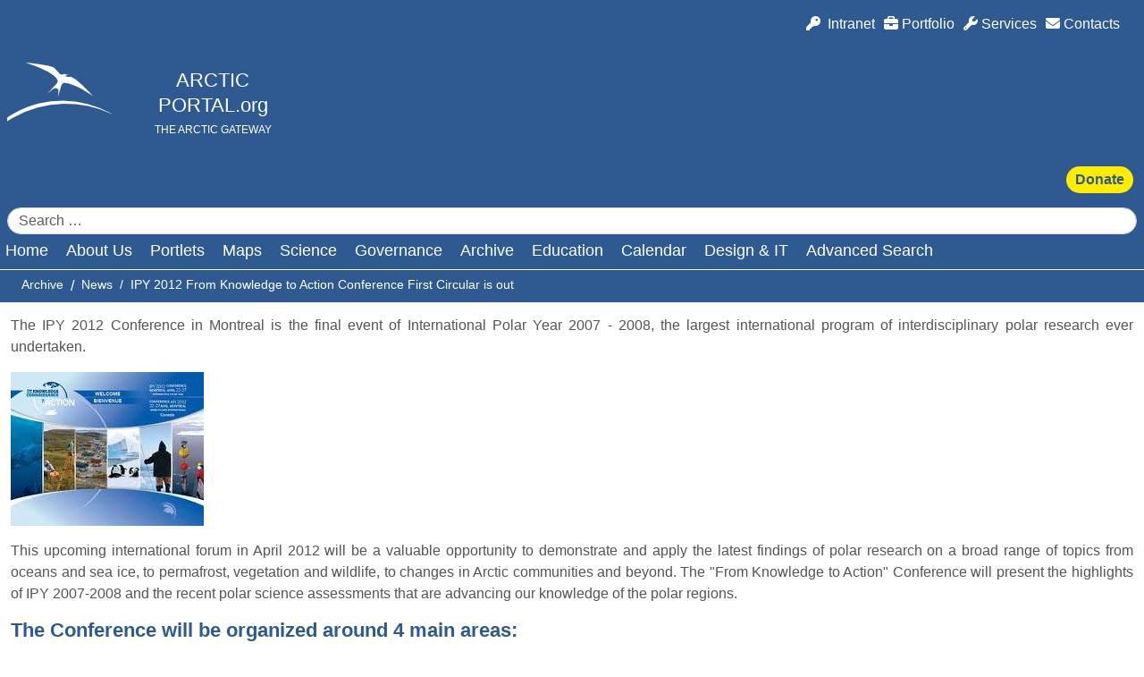

--- FILE ---
content_type: text/html; charset=utf-8
request_url: https://arcticportal.org/ap-library/news/305-ipy-2012-from-knowledge-to-action-conference-first-circular-is-out
body_size: 9619
content:
 <!DOCTYPE html><html lang="en">
  <head>
  	<!-- Start TAGZ: -->
  	<meta name="twitter:card" content="summary_large_image"/>
	<meta name="twitter:description" content="The IPY 2012 Conference in Montreal is the final event of International Polar Year 2007 - 2008, the largest international program of interdisciplinary polar research ever undertaken."/>
	<meta name="twitter:image" content="https://arcticportal.org/images/stories/News_Files/ipy.jpg"/>
	<meta name="twitter:site" content="arcticportal"/>
	<meta name="twitter:title" content="IPY 2012 From Knowledge to Action Conference First Circular is out - Arctic Portal - The Arctic Gateway"/>
	<meta property="og:description" content="The IPY 2012 Conference in Montreal is the final event of International Polar Year 2007 - 2008, the largest international program of interdisciplinary pola"/>
	<meta property="og:image" content="https://arcticportal.org/images/stories/News_Files/ipy.jpg"/>
	<meta property="og:image:height" content="172"/>
	<meta property="og:image:width" content="216"/>
	<meta property="og:site_name" content="Arctic Portal - The Arctic Gateway"/>
	<meta property="og:title" content="IPY 2012 From Knowledge to Action Conference First Circular is out - Arctic Portal - The Arctic Gateway"/>
	<meta property="og:type" content="website"/>
	<meta property="og:url" content="https%3A%2F%2Farcticportal.org%2Fap-library%2Fnews%2F305-ipy-2012-from-knowledge-to-action-conference-first-circular-is-out"/>
  	<!-- End TAGZ -->
  		<meta name="viewport" content="width=device-width, initial-scale=1.0" /><link rel="canonical" href="https://arcticportal.org"><link rel="apple-touch-icon" sizes="180x180" href="/templates/arcticportal/apple-touch-icon.png"><link rel="icon" type="image/png" sizes="32x32" href="/templates/arcticportal/favicon-32x32.png"><link rel="icon" type="image/png" sizes="16x16" href="/templates/arcticportal/favicon-16x16.png"><link rel="manifest" href="/templates/arcticportal/site.webmanifest"><meta charset="utf-8"><meta name="author" content="ofurpaur"><meta name="description" content="The IPY 2012 Conference in Montreal is the final event of International Polar Year 2007 - 2008, the largest international program of interdisciplinary polar research ever undertaken."><link rel="preload" href="https://cdn.jsdelivr.net/npm/bootstrap-icons@1.7.0/font/bootstrap-icons.css" as="style">
	<title>IPY 2012 From Knowledge to Action Conference First Circular is out - Arctic Portal</title><link href="https://arcticportal.org/intranet-search?format=opensearch" rel="search" title="OpenSearch Arctic Portal" type="application/opensearchdescription+xml"><link href="/templates/arcticportal/favicon.ico" rel="icon" type="image/vnd.microsoft.icon">	<link rel="stylesheet" href="/media/com_jchoptimize/cache/css/d8bef7259cb0a536e37fe6d48f2fe568ba3f841f1e23c6209705bd98fb7382d1.css">
	<link href="/media/plg_content_socialshare/css/socialshare.css?5f09f8" rel="stylesheet">
	<link href="/media/plg_system_jcemediabox/css/jcemediabox.min.css?7d30aa8b30a57b85d658fcd54426884a" rel="stylesheet">
	<link rel="stylesheet" href="/media/com_jchoptimize/cache/css/d8bef7259cb0a536e37fe6d48f2fe5684f1129fd7061de15f8a4fa5d9f749e25.css">
	<link href="/modules/mod_jo_related_articles/assets/css/style.css" rel="stylesheet">
	<style>.cloaked_email span:before { content: attr(data-ep-a22af); } .cloaked_email span:after { content: attr(data-ep-bfd61); } img.cloaked_email { display: inline-block !important; vertical-align: middle; border: 0; }</style>
	<style class="jchoptimize-image-attributes">img{max-width: 100%; height: auto;}</style>
 <script type="application/json" class="joomla-script-options new">{"joomla.jtext":{"RLTA_BUTTON_SCROLL_LEFT":"Scroll buttons to the left","RLTA_BUTTON_SCROLL_RIGHT":"Scroll buttons to the right","MOD_FINDER_SEARCH_VALUE":"Search &hellip;","ERROR":"Error","MESSAGE":"Message","NOTICE":"Notice","WARNING":"Warning","JCLOSE":"Close","JOK":"OK","JOPEN":"Open"},"system.paths":{"root":"","rootFull":"https:\/\/arcticportal.org\/","base":"","baseFull":"https:\/\/arcticportal.org\/"},"csrf.token":"515fc4b5f02137ed9de91648372174c0"}</script> <script src="/media/system/js/messages.min.js?9a4811" type="module"></script>   <script type="application/ld+json">{"@context":"https://schema.org","@type":"BreadcrumbList","@id":"https://arcticportal.org/#/schema/BreadcrumbList/17","itemListElement":[{"@type":"ListItem","position":1,"item":{"@id":"https://arcticportal.org/","name":"Home"}},{"@type":"ListItem","position":2,"item":{"@id":"https://arcticportal.org/ap-library/news","name":"Archive"}},{"@type":"ListItem","position":3,"item":{"@id":"https://arcticportal.org/ap-library/news","name":"News"}},{"@type":"ListItem","position":4,"item":{"name":"IPY 2012 From Knowledge to Action Conference First Circular is out"}}]}</script> <script type="application/ld+json">{"@context":"https://schema.org","@graph":[{"@type":"Organization","@id":"https://arcticportal.org/#/schema/Organization/base","name":"Arctic Portal","url":"https://arcticportal.org/"},{"@type":"WebSite","@id":"https://arcticportal.org/#/schema/WebSite/base","url":"https://arcticportal.org/","name":"Arctic Portal","publisher":{"@id":"https://arcticportal.org/#/schema/Organization/base"},"potentialAction":{"@type":"SearchAction","target":"https://arcticportal.org/intranet-search?q={search_term_string}","query-input":"required name=search_term_string"}},{"@type":"WebPage","@id":"https://arcticportal.org/#/schema/WebPage/base","url":"https://arcticportal.org/ap-library/news/305-ipy-2012-from-knowledge-to-action-conference-first-circular-is-out","name":"IPY 2012 From Knowledge to Action Conference First Circular is out - Arctic Portal","description":"The IPY 2012 Conference in Montreal is the final event of International Polar Year 2007 - 2008, the largest international program of interdisciplinary polar research ever undertaken.","isPartOf":{"@id":"https://arcticportal.org/#/schema/WebSite/base"},"about":{"@id":"https://arcticportal.org/#/schema/Organization/base"},"inLanguage":"en-GB","breadcrumb":{"@id":"https://arcticportal.org/#/schema/BreadcrumbList/17"}},{"@type":"Article","@id":"https://arcticportal.org/#/schema/com_content/article/305","name":"IPY 2012 From Knowledge to Action Conference First Circular is out","headline":"IPY 2012 From Knowledge to Action Conference First Circular is out","inLanguage":"en-GB","thumbnailUrl":"images/stories/News_Files/ipy.jpg#joomlaImage://local-images/stories/News_Files/ipy.jpg","dateCreated":"2010-11-19T15:36:21+00:00","isPartOf":{"@id":"https://arcticportal.org/#/schema/WebPage/base"}}]}</script>  <link href="https://www.google-analytics.com" rel="preconnect" crossorigin><link href="https://cdnjs.cloudflare.com/ajax/libs/font-awesome/6.7.2/css/all.min.css" rel="preconnect" crossorigin><link href="https://cdnjs.cloudflare.com/ajax/libs/font-awesome/6.7.2/css/all.min.css" rel="stylesheet" media="print" onload="this.media='all'">  
		<script src="/media/com_jchoptimize/cache/js/a16f1f3ada58e1eb590c82269fb57ea5ac5fe15ee45a29b0637078add73826ad.js"></script>
	<script src="/media/plg_system_jcemediabox/js/jcemediabox.min.js?7d30aa8b30a57b85d658fcd54426884a"></script>
	<script src="/media/com_jchoptimize/cache/js/a16f1f3ada58e1eb590c82269fb57ea500a4099d7ddf19f2dc6c6e0619809ad5.js"></script>
	<script>window.RegularLabs=window.RegularLabs||{};window.RegularLabs.EmailProtector=window.RegularLabs.EmailProtector||{unCloak:function(e,g){document.querySelectorAll("."+e).forEach(function(a){var f="",c="";a.className=a.className.replace(" "+e,"");a.querySelectorAll("span").forEach(function(d){for(name in d.dataset)0===name.indexOf("epA")&&(f+=d.dataset[name]),0===name.indexOf("epB")&&(c=d.dataset[name]+c)});if(c){var b=a.nextElementSibling;b&&"script"===b.tagName.toLowerCase()&&b.parentNode.removeChild(b);b=f+c;g?(a.parentNode.href="mailto:"+b,a.parentNode.removeChild(a)):a.innerHTML=b}})}};</script>
	<script>rltaSettings = {"switchToAccordions":true,"switchBreakPoint":576,"buttonScrollSpeed":5,"addHashToUrls":true,"rememberActive":false,"wrapButtons":false}</script>
	<script>jQuery(document).ready(function(){WfMediabox.init({"base":"\/","theme":"standard","width":"","height":"","lightbox":0,"shadowbox":0,"icons":1,"overlay":1,"overlay_opacity":0,"overlay_color":"","transition_speed":500,"close":2,"labels":{"close":"Close","next":"Next","previous":"Previous","cancel":"Cancel","numbers":"{{numbers}}","numbers_count":"{{current}} of {{total}}","download":"Download"},"swipe":true,"expand_on_click":true});});</script>
	<script>
		!function(){let e=!1,t=!1,i=["pdf","xls","xlsx","doc","docx","txt","rtf","csv","exe","key","pps","ppt","pptx","7z","pkg","rar","gz","zip","avi","mov","mp4","mpe","mpeg","wmv","mid","midi","mp3","wav","wma"],r=document,n=window,s=screen,l=navigator||{},o=localStorage,c=sessionStorage,d=document.location,a=document.documentElement,p=()=>Math.floor(1e9*Math.random())+1,u=()=>Math.floor(Date.now()/1e3),f=()=>(o.cid_v4||(o.cid_v4=`${p()}.${u()}`),o.cid_v4),v=()=>(c.sid||(c.sid=u()),c.sid),g=()=>{if(!o.cid_v4&&!e)return"1"},$=()=>{if(e)return c.sct;let t=c.sct?parseInt(c.sct,10)+1:1;return c.sct=t,t},m=()=>{if(!c._ss)return c._ss="1","1"},h=encodeURIComponent,w=e=>Object.entries(e).filter(([,e])=>void 0!==e).map(([e,t])=>`${h(e)}=${h(t)}`).join("&"),_=()=>{let i=d.search;new URLSearchParams(i);let r=["q","s","search","query","keyword"].some(e=>i.includes(`?${e}=`)||i.includes(`&${e}=`));return r?"view_search_results":e?"scroll":t?"file_download":"page_view"},x=()=>{if("view_search_results"!==_())return;let e=new URLSearchParams(d.search);for(let[t,i]of e.entries())if(["q","s","search","query","keyword"].includes(t))return i},T=()=>e?"90":void 0;function y(e,t,i,o){let a={v:"2",tid:"G-NTZ4H6H97F",_p:c._p||(c._p=p()),sr:`${s.width*n.devicePixelRatio}x${s.height*n.devicePixelRatio}`,ul:(l.language||"").toLowerCase(),cid:f(),_fv:g(),_s:"1",dl:`${d.origin}${d.pathname}${d.search}`,dt:r.title||void 0,dr:r.referrer||void 0,sid:v(),sct:$(),seg:"1",en:_(),"epn.percent_scrolled":T(),"ep.search_term":x(),"ep.file_extension":e||void 0,"ep.file_name":t||void 0,"ep.link_text":i||void 0,"ep.link_url":o||void 0,_ss:m()},u="https://www.google-analytics.com/g/collect?"+w(a);if(l.sendBeacon)l.sendBeacon(u);else{let h=new XMLHttpRequest;h.open("POST",u,!0),h.send()}}function k(){let t=function e(){let t=document.body;if(!a||!t)return 0;let i=window.scrollY||a.scrollTop||t.scrollTop||0,r=a.scrollHeight||t.scrollHeight||1,n=a.clientHeight||1;return i/(r-n)*100}();t<90||(e=!0,y(),e=!1,window.removeEventListener("scroll",k,{passive:!0}))}function L(e){t=!0;let i=e.currentTarget.getAttribute("href");if(!i)return;let r=i.substring(i.lastIndexOf("/")+1),n=r.split(".").pop(),s=r.replace("."+n,""),l=e.currentTarget.textContent||e.currentTarget.innerText||"",o=i.replace(d.origin,"");y(n,s,l,o),t=!1}document.addEventListener("DOMContentLoaded",function(){window.addEventListener("scroll",k,{passive:!0});let e=document.getElementsByTagName("a");for(let t=0;t<e.length;t++){let r=e[t].getAttribute("href");if(!r)continue;let n=r.substring(r.lastIndexOf("/")+1),s=n.split(".").pop().toLowerCase();(e[t].hasAttribute("download")||i.includes(s))&&e[t].addEventListener("click",L,{passive:!0})}y()})}();
	</script>
	<script src="/media/com_finder/js/finder.min.js?755761" type="module"></script>
	
	<script defer src="https://cdn.jsdelivr.net/npm/bootstrap@5.3.8/dist/js/bootstrap.bundle.min.js"></script>
</head><body><header id="header" class="container-fluid-lg"><div id="topMenu" class="container"><div class="row"><div class="moduletable "><div id="mod-custom111" class="mod-custom custom"><ul class="fa-ul"><li><a href="/intranet" title="Intranet"><em class="fas fa-key"></em>&nbsp; Intranet</a></li><li><a href="/design-it" title="Portfolio"><em class="fas fa-briefcase"></em> Portfolio</a></li><li><a href="/about-us/services" title="Services"><em class="fas fa-wrench"></em> Services</a></li><li><a href="/about-us/contacts" title="Contacts"><em class="fas fa-envelope"></em> Contacts</a></li></ul></div></div></div></div><div id="logoArea" class="container"><div class="row"><div class="moduletable px-2 col-md-8"><div id="mod-custom112" class="mod-custom custom"><div class="logoWithText"><p><a href="/" title="Arctic Portal.Org"><img src="/images/headers/arctic_portal.png" alt="Arctic Portal.org" width="120" height="73"></a></p><div class="logoText"><h1><a href="/" title="Arctic Portal.org">ARCTIC PORTAL.org</a></h1><p>THE ARCTIC GATEWAY</p></div></div></div></div><div class="moduletable donationButton col-md-2"><div id="mod-custom113" class="mod-custom custom"><p><a href="/about-us/donations" title="Give us some love! Make a donation">Donate</a></p></div></div><div class="moduletable customSearch px-2 col-md-2"><search><form class="mod-finder js-finder-searchform form-search" onsubmit="advancedSearch(event)" method="get" aria-label="search"><label for="mod-finder-searchword114" class="visually-hidden finder">Search</label><input type="text" name="q" id="mod-finder-searchword114" class="js-finder-search-query form-control" value="" placeholder="Search &hellip;"></form></search> <script>
  function advancedSearch(event) {
    event.preventDefault()
    var url = ['/advanced-search'],
        s = document.getElementById('mod-finder-searchword114').value
    if (s) url.push(s)
    window.location = url.join('?q=') }
</script> </div></div></div><div id="headerMenu" class="container px-2"><div class="row menuDiv"><nav id="siteNav" class="navigation navbar-inner"><a href="#" id="menuToggler" class="show-on-small"><span class="icon icon-menu">&#9776;</span></a><div class="moduletable "><ul id="mod-menu1" class="mod-menu mod-list nav "><li class="nav-item item-101 default"><a href="/" >Home</a></li><li class="nav-item item-150 deeper parent"><a href="/about-us" >About Us</a><ul class="mod-menu__sub list-unstyled small"><li class="nav-item item-151"><a href="/about-us/the-arctic-portal-a-gateway-to-the-arctic" >The Arctic Portal IT &amp; Data Expertise</a></li><li class="nav-item item-152"><a href="/about-us/services" >Services</a></li><li class="nav-item item-153"><a href="/about-us/staff" >Leadership</a></li><li class="nav-item item-154"><a href="/about-us/contacts" >Contacts</a></li><li class="nav-item item-155"><a href="/about-us/logo" >Logo</a></li><li class="nav-item item-156"><a href="/images/about/Introduction.pdf" target="_blank" rel="noopener noreferrer">Introduction</a></li><li class="nav-item item-227"><a href="/about-us/arctic-foundation" >Arctic Foundation</a></li><li class="nav-item item-157"><a href="/about-us/donations" >Donations</a></li></ul></li><li class="nav-item item-266 deeper parent"><a href="/about-portlets" >Portlets</a><ul class="mod-menu__sub list-unstyled small"><li class="nav-item item-419"><a href="/about-portlets/news-from-the-arctic" >News from the Arctic</a></li><li class="nav-item item-357"><a href="/climate-change-and-sea-ice-portlet" >Climate Change</a></li><li class="nav-item item-316"><a href="/energy-portlet" >Energy</a></li><li class="nav-item item-272"><a href="/shipping-portlet" >Shipping</a></li><li class="nav-item item-378"><a href="/the-arctic-portlet" >The Arctic</a></li><li class="nav-item item-418"><a href="/fishing-portlet" >Fishing</a></li></ul></li><li class="nav-item item-244 deeper parent"><a href="/maps" >Maps</a><ul class="mod-menu__sub list-unstyled small"><li class="nav-item item-245"><a href="/maps/download" >Map Gallery</a></li><li class="nav-item item-264"><a href="https://map.arcticportal.org/cesium-dev" target="_blank" rel="noopener noreferrer">Arctic Data Management System (ADMS)</a></li><li class="nav-item item-265"><a href="/maps/arctic-mapping-systems" >Arctic Mapping Systems</a></li></ul></li><li class="nav-item item-189 deeper parent"><a href="/science" >Science</a><ul class="mod-menu__sub list-unstyled small"><li class="nav-item item-195"><a href="/science/arctic-data" >Arctic Data</a></li><li class="nav-item item-201"><a href="/science/education-institutes" >Education Institutes</a></li><li class="nav-item item-202"><a href="/science/organizations-institutions" >Organizations &amp; Institutions</a></li><li class="nav-item item-203"><a href="/science/projects-networks" >Projects &amp; Networks</a></li></ul></li><li class="nav-item item-232 deeper parent"><a href="/arctic-governance" >Governance</a><ul class="mod-menu__sub list-unstyled small"><li class="nav-item item-233"><a href="/arctic-governance/arctic-cooperation" >Arctic Cooperation</a></li><li class="nav-item item-234"><a href="/arctic-governance/arctic-council" >Arctic Council</a></li><li class="nav-item item-235"><a href="/arctic-governance/arctic-states" >Arctic States</a></li><li class="nav-item item-236"><a href="/arctic-governance/indigenous-peoples" >Indigenous Peoples</a></li><li class="nav-item item-237"><a href="/arctic-governance/international-agreements" >International Agreements</a></li><li class="nav-item item-238"><a href="/arctic-governance/arctic-policies-database" >Arctic Policies Database</a></li><li class="nav-item item-239 deeper parent"><a href="https://arcticyearbook.com" target="_blank" rel="noopener noreferrer">Arctic Yearbook</a><ul class="mod-menu__sub list-unstyled small"><li class="nav-item item-242"><a href="https://arcticyearbook.com/arctic-yearbook/2025/2025-full-version" target="_blank" rel="noopener noreferrer">2025 - War and Peace in the Arctic</a></li><li class="nav-item item-240"><a href="https://arcticyearbook.com/arctic-yearbook/2024/2024-full-version" target="_blank" rel="noopener noreferrer">2024 - Arctic Relations: Transformations, Legacies and Futures</a></li><li class="nav-item item-241"><a href="https://arcticyearbook.com/arctic-yearbook/2023/2023-full-version" target="_blank" rel="noopener noreferrer">2023 - Arctic Indigenous Peoples: Climate, Science, Knowledge and Governance</a></li></ul></li></ul></li><li class="nav-item item-183 current active deeper parent"><a href="/ap-library/news" >Archive</a><ul class="mod-menu__sub list-unstyled small"><li class="nav-item item-186"><a href="https://library.arcticportal.org/" target="_blank" rel="noopener noreferrer">Publication Library</a></li><li class="nav-item item-184 current active"><a href="/ap-library/news" aria-current="location">News</a></li><li class="nav-item item-185"><a href="/ap-library/announcements" >Announcements</a></li><li class="nav-item item-228"><a href="/ap-library/yar-features" >YAR &amp; Features </a></li><li class="nav-item item-187"><a href="/ap-library/acronyms" >Acronyms</a></li><li class="nav-item item-217"><a href="/ap-library/pictures" >Photo Gallery</a></li><li class="nav-item item-211"><a href="/ap-library/media-archive" >Media Archive</a></li></ul></li><li class="nav-item item-219 deeper parent"><a href="/education" >Education</a><ul class="mod-menu__sub list-unstyled small"><li class="nav-item item-220 deeper parent"><a href="/education/quick-facts" >Quick Facts</a><ul class="mod-menu__sub list-unstyled small"><li class="nav-item item-221"><a href="/education/quick-facts/animals-and-plants" >Animals and Plants</a></li><li class="nav-item item-222"><a href="/education/quick-facts/economy-and-resources" >Economy and Resources</a></li><li class="nav-item item-223"><a href="/education/quick-facts/environment-and-science" >Environment and Science</a></li><li class="nav-item item-224"><a href="/education/quick-facts/governance-and-policies" >Governance and Policies</a></li><li class="nav-item item-225"><a href="/education/quick-facts/people-and-culture" >People and Culture</a></li><li class="nav-item item-226"><a href="/education/quick-facts/the-arctic" >The Arctic</a></li></ul></li></ul></li><li class="nav-item item-188"><a href="/eventscal" >Calendar</a></li><li class="nav-item item-229 deeper parent"><a href="/design-it" >Design &amp; IT</a><ul class="mod-menu__sub list-unstyled small"><li class="nav-item item-230"><a href="/design-it/it-services" >IT Services</a></li><li class="nav-item item-231"><a href="/design-it/adi" >ADI</a></li></ul></li><li class="nav-item item-436"><a href="/advanced-search" >Advanced Search</a></li></ul></div></nav></div></div><div id="crumbs" class="container-fluid"><div class="container"><div class="moduletable "><nav class="mod-breadcrumbs__wrapper" aria-label="Breadcrumbs"><ol class="mod-breadcrumbs breadcrumb px-3 py-2"><li class="mod-breadcrumbs__divider float-start"><span class="divider icon-location icon-fw" aria-hidden="true"></span></li><li class="mod-breadcrumbs__item breadcrumb-item"><a href="/ap-library/news" class="pathway"><span>Archive</span></a></li><li class="mod-breadcrumbs__item breadcrumb-item"><a href="/ap-library/news" class="pathway"><span>News</span></a></li><li class="mod-breadcrumbs__item breadcrumb-item active"><span>IPY 2012 From Knowledge to Action Conference First Circular is out</span></li></ol></nav></div></div></div></header><main><div class="container"><div id="content"><div id="system-message-container" aria-live="polite"></div><div class="com-content-article item-pagenews"><meta itemprop="inLanguage" content="en-GB"><div class="page-header"><h1> News </h1></div><div class="page-header"><h2>  IPY 2012 From Knowledge to Action Conference First Circular is out </h2></div><dl class="article-info text-muted"><dt class="article-info-term">  Details </dt><dd class="published"><span class="icon-calendar icon-fw" aria-hidden="true"></span><time datetime="2010-11-20T00:00:00+00:00">  Published: 20 November 2010 </time></dd></dl><div class="com-content-article__body"><p>The IPY 2012 Conference in Montreal is the final event of International Polar Year 2007 - 2008, the largest international program of interdisciplinary polar research ever undertaken.</p><p><img src="/images/stories/News_Files/ipy.jpg" alt="" width="216" height="172" data-alt="IPY 2012 From Knowledge to Action"></p><p>This upcoming international forum in April 2012 will be a valuable opportunity to demonstrate and apply the latest findings of polar research on a broad range of topics from oceans and sea ice, to permafrost, vegetation and wildlife, to changes in Arctic communities and beyond. The "From Knowledge to Action" Conference will present the highlights of IPY 2007-2008 and the recent polar science assessments that are advancing our knowledge of the polar regions.</p><h2>The Conference will be organized around 4 main areas:</h2><ol><li>Highlight the latest polar science findings</li><li>Synthesize knowledge and results into system-scale understandings</li><li>Link knowledge to action</li><li>Advance public engagement to further action on polar issues</li></ol><div class="share-container "><ul class="socialshare-buttons clearfix"><li class="socialshare-facebook"><a href="https://www.facebook.com/sharer/sharer.php?u=https%3A%2F%2Farcticportal.org%2Fap-library%2Fnews%2F305-ipy-2012-from-knowledge-to-action-conference-first-circular-is-out"  target="_blank"  rel="referrer noopener"  aria-label=" Facebook , opens a new window"  ><span class="socialshare-icon d-flex uk-visible"><svg xmlns="http://www.w3.org/2000/svg" height="1em"  viewBox="0 0 320 512"><path d="M279.14 288l14.22-92.66h-88.91v-60.13c0-25.35 12.42-50.06 52.24-50.06h40.42V6.26S260.43 0 225.36 0c-73.22 0-121.08 44.38-121.08 124.72v70.62H22.89V288h81.39v224h100.17V288z"/></svg></span><span class="socialshare-text d-none uk-hidden uk-hidden">Facebook</span></a></li><li class="socialshare-twitter"><a href="https://twitter.com/intent/tweet?text=IPY+2012+From+Knowledge+to+Action+Conference+First+Circular+is+out%3A+https%3A%2F%2Farcticportal.org%2Fap-library%2Fnews%2F305-ipy-2012-from-knowledge-to-action-conference-first-circular-is-out"  target="_blank"  rel="referrer noopener"  aria-label=" X , opens a new window"  ><span class="socialshare-icon d-flex uk-visible"><svg xmlns="http://www.w3.org/2000/svg" height="1em"  viewBox="0 0 512 512"><path d="M389.2 48h70.6L305.6 224.2 487 464H345L233.7 318.6 106.5 464H35.8L200.7 275.5 26.8 48H172.4L272.9 180.9 389.2 48zM364.4 421.8h39.1L151.1 88h-42L364.4 421.8z"/></svg></span><span class="socialshare-text d-none uk-hidden uk-hidden">X</span></a></li><li class="socialshare-linkedin"><a href="http://www.linkedin.com/shareArticle?url=https%3A%2F%2Farcticportal.org%2Fap-library%2Fnews%2F305-ipy-2012-from-knowledge-to-action-conference-first-circular-is-out&title=IPY+2012+From+Knowledge+to+Action+Conference+First+Circular+is+out&summary=The+IPY+2012+Conference+in+Montreal+is+the+final+e..."  target="_blank"  rel="referrer noopener"  aria-label=" LinkedIn , opens a new window"  ><span class="socialshare-icon d-flex uk-visible"><svg xmlns="http://www.w3.org/2000/svg" height="1em"  viewBox="0 0 448 512"><path d="M100.28 448H7.4V148.9h92.88zM53.79 108.1C24.09 108.1 0 83.5 0 53.8a53.79 53.79 0 1 1 107.58 0c0 29.7-24.1 54.3-53.79 54.3zM447.9 448h-92.68V302.4c0-34.7-.7-79.2-48.29-79.2-48.29 0-55.69 37.7-55.69 76.7V448h-92.78V148.9h89.08v40.8h1.3c12.4-23.5 42.69-48.3 87.88-48.3 94 0 111.28 61.9 111.28 142.3V448z"/></svg></span><span class="socialshare-text d-none uk-hidden uk-hidden">LinkedIn</span></a></li></ul></div></div><dl class="article-info text-muted"></dl><nav class="pagenavigation" aria-label="Page Navigation"><span class="pagination ms-0"><a class="btn btn-sm btn-secondary previous" href="/ap-library/news/307-the-arctic-in-the-new-millennium" rel="prev"><span class="visually-hidden">  Previous article: The Arctic in the new millennium: </span><span class="icon-chevron-left" aria-hidden="true"></span><span aria-hidden="true">The Arctic in the new millennium:</span></a><a class="btn btn-sm btn-secondary next" href="/ap-library/news/303-fiery-ice-possibly-the-next-big-energy-source" rel="next"><span class="visually-hidden">  Next article: Fiery Ice, possibly the next big energy source </span><span aria-hidden="true">Fiery Ice, possibly the next big energy source</span><span class="icon-chevron-right" aria-hidden="true"></span></a></span></nav></div><div class="extraContent"><div class="moduletable "><div id="mod-custom145" class="mod-custom custom"><ul class="apButtons"><li><a href="https://library.arcticportal.org" target="_blank" rel="noopener" title="Library">Library</a></li><li><a href="/ap-library/acronyms" title="Acronyms">Acronyms</a></li><li><a href="/ap-library/media-archive" title="Media Archive">Media Archive</a></li><li><a href="/ap-library/pictures" title="Pictures">Pictures</a></li><li><a href="/ap-library/news" title="News">News</a></li><li><a href="/ap-library/announcements" title="Announcements">Announcements</a></li><li><a href="/ap-library/yar-features" title="YAR &amp; Features">YAR &amp; Features</a></li></ul></div></div><div class="moduletable "><div id="mod-custom133" class="mod-custom custom"><p><a href="/about-us/donations" title="Donations">Arctic Portal.org needs your support to continue its successful journey! - Help us make Arctic Portal.org even better - DONATE NOW!</a></p></div></div><div class="moduletable "><div id="mod-custom134" class="mod-custom custom"><p><strong>Arctic Portal.org - 2026 © All rights reserved.</strong></p><p><em>When quoting, reusing or copying any material on the <a href="https://arcticportal.org/">arcticportal.org</a> or any of its sub-sites including but not limiting to: information, news, articles, data, maps or images, in part or in full, a citation stating the origin and a hyperlink to <a href="https://arcticportal.org/">www.arcticportal.org</a> is required.</em></p></div></div></div></div></div></main><footer class="container-fluid-lg"><div class="container-lg"><div id="mod-custom115" class="mod-custom custom"><div class="row row-cols-1 row-cols-lg-4 columns-4"><div class="col"><h2><a href="/" class="text-uppercase" title="Gateway">Gateway</a></h2><ul><li><a href="/ap-library/news" title="News">News</a></li><li><a href="/ap-library/announcements" title="Announcements">Announcements</a></li><li><a href="/science/arctic-data" title="Arctic Data">Arctic Data</a></li><li><a href="/about-portlets" title="Portlets">Portlets</a></li><li><a href="/education/quick-facts" title="Quick Facts">Quick Facts</a></li><li><a href="https://library.arcticportal.org" target="_blank" rel="noopener" title="Library">Library</a></li><li><a href="/eventscal" title="Calendar">Calendar</a></li><li><a href="/advanced-search" title="Search">Search</a></li></ul></div><div class="col"><h2><a href="/maps" class="text-uppercase" title="Maps">Maps</a></h2><ul><li><a href="/maps/download" title="Map Gallery">Map Gallery</a></li><li><a href="https://map.arcticportal.org/cesium-dev" target="_blank" rel="noopener" title="Interactive Mapping System">Interactive Mapping System</a></li><li><a href="http://gtnpdatabase.org" target="_blank" rel="noopener" title="GTN-P Database">GTN-P Database</a></li></ul></div><div class="col"><h2><a href="/arctic-governance" class="text-uppercase" title="Governance">Governance</a></h2><ul><li><a href="/arctic-governance/arctic-cooperation" title="Arctic Cooperation">Arctic Cooperation</a></li><li><a href="/arctic-governance/arctic-council" title="Arctic Council">Arctic Council</a></li><li><a href="/arctic-governance/arctic-states" title="Arctic States">Arctic States</a></li><li><a href="/arctic-governance/indigenous-peoples" title="Indigenous Peoples">Indigenous Peoples</a></li><li><a href="/arctic-governance/international-agreements" title="International Agreements">International Agreements</a></li><li><a href="/arctic-governance/arctic-policies-database" title="Arctic Policies Database">Arctic Policies Database</a></li></ul></div><div class="col"><h2><a href="/about-us/contacts" class="text-uppercase" title="Contacts">Contacts</a></h2><p>Arctic Portal<br />Ráðhústorg 7<br />600 Akureyri<br />Iceland<br />Phone: +354 4612800<br />Email: <a href="javascript:/* This email address is being protected from spambots.*/"><span class="cloaked_email ep_d9e6f6f8"><span data-ep-a22af="&#105;&#110;f&#111;" data-ep-bfd61="g"><span data-ep-bfd61="&#108;&#46;o&#114;" data-ep-a22af="&#64;&#97;&#114;&#99;"><span data-ep-bfd61="o&#114;t&#97;" data-ep-a22af="&#116;&#105;&#99;&#112;"></span></span></span></span><script>RegularLabs.EmailProtector.unCloak("ep_d9e6f6f8");</script><span class="cloaked_email ep_108224f6" style="display:none;"><span data-ep-a22af="&#105;&#110;fo" data-ep-bfd61="g"><span data-ep-a22af="&#64;a&#114;c" data-ep-bfd61="&#108;&#46;&#111;&#114;"><span data-ep-a22af="&#116;ic&#112;" data-ep-bfd61="o&#114;&#116;a"></span></span></span></span></a><script>RegularLabs.EmailProtector.unCloak("ep_108224f6", true);</script></p><p>Arctic Portal.org - 2025 ©<br />All rights reserved.</p><ul class="fa-ul"><li><a href="https://www.youtube.com/user/arcticportal1/featured" target="_blank" rel="noopener" title="Youtube"><em class="fa-xl fab fa-youtube"></em></a></li><li><a href="https://facebook.com/arcticportal" target="_blank" rel="noopener" title="Facebook"><em class="fab fa-facebook-f fa-xl"></em></a></li><li><a href="https://twitter.com/arcticportal" target="_blank" rel="noopener" title="X"><em class="fa-xl fa-brands fa-x-twitter"></em></a></li><li><a href="https://www.linkedin.com/company/arctic-portal-org/?viewAsMember=true" target="_blank" rel="noopener" title="Linked In"><em class="fa-xl fa-brands fa-linkedin-in"></em></a></li><li><a href="https://www.instagram.com/arctic_portal/" target="_blank" rel="noopener" title="Instagram"><em class="fa-xl fa-brands fa-instagram"></em></a></li><li><a href="/ap-library/news?format=feed&amp;type=rss" target="_blank" rel="noopener" title="RSS"><em class="fa-xl fas fa-rss"></em></a></li></ul></div></div></div></div></footer> <script>
function myFunction(){document.body.scrollTop>1||document.documentElement.scrollTop>1?document.getElementById("header").className="container-fluid scrolled":document.getElementById("header").className="container-fluid"}var btn=document.getElementById("disclaimerBtn"),box=document.getElementById("disclaimerBox");btn&&box&&btn.addEventListener("click",function(){box.classList.toggle("visible")}),window.onscroll=function(){myFunction()},function(e){e(document).ready(function(){e("#menuToggler").on("click",function(n){n.preventDefault,e("#siteNav ul.mod-menu").toggleClass("menuIsActive")}),e("#siteNav ul li a").on("click",function(n){n.preventDefault,e("#siteNav ul.mod-menu").toggleClass("menuIsActive")})})}(jQuery),jQuery(function(e){e(document).ready(function(){e(".carousel").carousel({interval:8e3})})}),jQuery(function(e){e(document).ready(function(){e(".quickfact1").carousel({interval:6e3})})}),jQuery(function(e){e(document).ready(function(){e(".quickfact2").carousel({interval:6e3})})}),jQuery(function(e){e(document).ready(function(){e(".quickfact3").carousel({interval:6e3})})});
</script> </body></html>